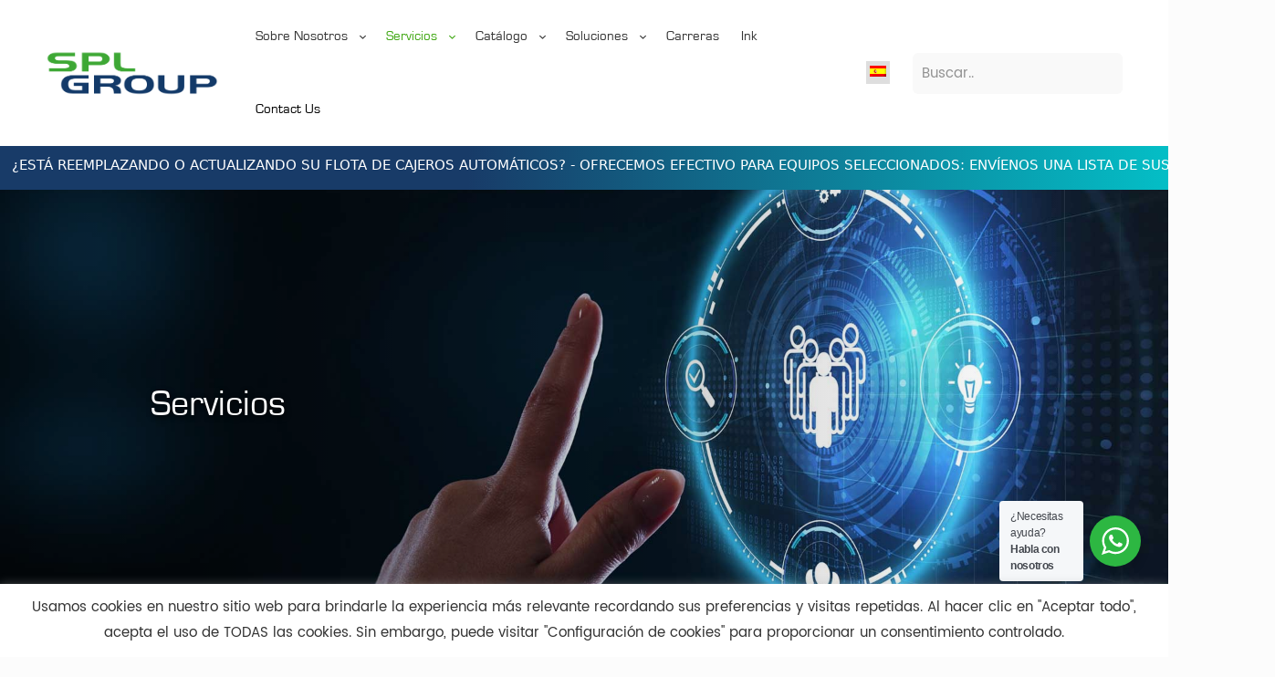

--- FILE ---
content_type: text/html; charset=utf-8
request_url: https://www.google.com/recaptcha/api2/anchor?ar=1&k=6Lfy2bsrAAAAAOZvHksCpJJ2S3g9vwRebUTF6k0r&co=aHR0cHM6Ly9zcGwtZ3JvdXAuY29tOjQ0Mw..&hl=en&v=9TiwnJFHeuIw_s0wSd3fiKfN&size=invisible&anchor-ms=20000&execute-ms=30000&cb=wn4azdiqyc0
body_size: 48308
content:
<!DOCTYPE HTML><html dir="ltr" lang="en"><head><meta http-equiv="Content-Type" content="text/html; charset=UTF-8">
<meta http-equiv="X-UA-Compatible" content="IE=edge">
<title>reCAPTCHA</title>
<style type="text/css">
/* cyrillic-ext */
@font-face {
  font-family: 'Roboto';
  font-style: normal;
  font-weight: 400;
  font-stretch: 100%;
  src: url(//fonts.gstatic.com/s/roboto/v48/KFO7CnqEu92Fr1ME7kSn66aGLdTylUAMa3GUBHMdazTgWw.woff2) format('woff2');
  unicode-range: U+0460-052F, U+1C80-1C8A, U+20B4, U+2DE0-2DFF, U+A640-A69F, U+FE2E-FE2F;
}
/* cyrillic */
@font-face {
  font-family: 'Roboto';
  font-style: normal;
  font-weight: 400;
  font-stretch: 100%;
  src: url(//fonts.gstatic.com/s/roboto/v48/KFO7CnqEu92Fr1ME7kSn66aGLdTylUAMa3iUBHMdazTgWw.woff2) format('woff2');
  unicode-range: U+0301, U+0400-045F, U+0490-0491, U+04B0-04B1, U+2116;
}
/* greek-ext */
@font-face {
  font-family: 'Roboto';
  font-style: normal;
  font-weight: 400;
  font-stretch: 100%;
  src: url(//fonts.gstatic.com/s/roboto/v48/KFO7CnqEu92Fr1ME7kSn66aGLdTylUAMa3CUBHMdazTgWw.woff2) format('woff2');
  unicode-range: U+1F00-1FFF;
}
/* greek */
@font-face {
  font-family: 'Roboto';
  font-style: normal;
  font-weight: 400;
  font-stretch: 100%;
  src: url(//fonts.gstatic.com/s/roboto/v48/KFO7CnqEu92Fr1ME7kSn66aGLdTylUAMa3-UBHMdazTgWw.woff2) format('woff2');
  unicode-range: U+0370-0377, U+037A-037F, U+0384-038A, U+038C, U+038E-03A1, U+03A3-03FF;
}
/* math */
@font-face {
  font-family: 'Roboto';
  font-style: normal;
  font-weight: 400;
  font-stretch: 100%;
  src: url(//fonts.gstatic.com/s/roboto/v48/KFO7CnqEu92Fr1ME7kSn66aGLdTylUAMawCUBHMdazTgWw.woff2) format('woff2');
  unicode-range: U+0302-0303, U+0305, U+0307-0308, U+0310, U+0312, U+0315, U+031A, U+0326-0327, U+032C, U+032F-0330, U+0332-0333, U+0338, U+033A, U+0346, U+034D, U+0391-03A1, U+03A3-03A9, U+03B1-03C9, U+03D1, U+03D5-03D6, U+03F0-03F1, U+03F4-03F5, U+2016-2017, U+2034-2038, U+203C, U+2040, U+2043, U+2047, U+2050, U+2057, U+205F, U+2070-2071, U+2074-208E, U+2090-209C, U+20D0-20DC, U+20E1, U+20E5-20EF, U+2100-2112, U+2114-2115, U+2117-2121, U+2123-214F, U+2190, U+2192, U+2194-21AE, U+21B0-21E5, U+21F1-21F2, U+21F4-2211, U+2213-2214, U+2216-22FF, U+2308-230B, U+2310, U+2319, U+231C-2321, U+2336-237A, U+237C, U+2395, U+239B-23B7, U+23D0, U+23DC-23E1, U+2474-2475, U+25AF, U+25B3, U+25B7, U+25BD, U+25C1, U+25CA, U+25CC, U+25FB, U+266D-266F, U+27C0-27FF, U+2900-2AFF, U+2B0E-2B11, U+2B30-2B4C, U+2BFE, U+3030, U+FF5B, U+FF5D, U+1D400-1D7FF, U+1EE00-1EEFF;
}
/* symbols */
@font-face {
  font-family: 'Roboto';
  font-style: normal;
  font-weight: 400;
  font-stretch: 100%;
  src: url(//fonts.gstatic.com/s/roboto/v48/KFO7CnqEu92Fr1ME7kSn66aGLdTylUAMaxKUBHMdazTgWw.woff2) format('woff2');
  unicode-range: U+0001-000C, U+000E-001F, U+007F-009F, U+20DD-20E0, U+20E2-20E4, U+2150-218F, U+2190, U+2192, U+2194-2199, U+21AF, U+21E6-21F0, U+21F3, U+2218-2219, U+2299, U+22C4-22C6, U+2300-243F, U+2440-244A, U+2460-24FF, U+25A0-27BF, U+2800-28FF, U+2921-2922, U+2981, U+29BF, U+29EB, U+2B00-2BFF, U+4DC0-4DFF, U+FFF9-FFFB, U+10140-1018E, U+10190-1019C, U+101A0, U+101D0-101FD, U+102E0-102FB, U+10E60-10E7E, U+1D2C0-1D2D3, U+1D2E0-1D37F, U+1F000-1F0FF, U+1F100-1F1AD, U+1F1E6-1F1FF, U+1F30D-1F30F, U+1F315, U+1F31C, U+1F31E, U+1F320-1F32C, U+1F336, U+1F378, U+1F37D, U+1F382, U+1F393-1F39F, U+1F3A7-1F3A8, U+1F3AC-1F3AF, U+1F3C2, U+1F3C4-1F3C6, U+1F3CA-1F3CE, U+1F3D4-1F3E0, U+1F3ED, U+1F3F1-1F3F3, U+1F3F5-1F3F7, U+1F408, U+1F415, U+1F41F, U+1F426, U+1F43F, U+1F441-1F442, U+1F444, U+1F446-1F449, U+1F44C-1F44E, U+1F453, U+1F46A, U+1F47D, U+1F4A3, U+1F4B0, U+1F4B3, U+1F4B9, U+1F4BB, U+1F4BF, U+1F4C8-1F4CB, U+1F4D6, U+1F4DA, U+1F4DF, U+1F4E3-1F4E6, U+1F4EA-1F4ED, U+1F4F7, U+1F4F9-1F4FB, U+1F4FD-1F4FE, U+1F503, U+1F507-1F50B, U+1F50D, U+1F512-1F513, U+1F53E-1F54A, U+1F54F-1F5FA, U+1F610, U+1F650-1F67F, U+1F687, U+1F68D, U+1F691, U+1F694, U+1F698, U+1F6AD, U+1F6B2, U+1F6B9-1F6BA, U+1F6BC, U+1F6C6-1F6CF, U+1F6D3-1F6D7, U+1F6E0-1F6EA, U+1F6F0-1F6F3, U+1F6F7-1F6FC, U+1F700-1F7FF, U+1F800-1F80B, U+1F810-1F847, U+1F850-1F859, U+1F860-1F887, U+1F890-1F8AD, U+1F8B0-1F8BB, U+1F8C0-1F8C1, U+1F900-1F90B, U+1F93B, U+1F946, U+1F984, U+1F996, U+1F9E9, U+1FA00-1FA6F, U+1FA70-1FA7C, U+1FA80-1FA89, U+1FA8F-1FAC6, U+1FACE-1FADC, U+1FADF-1FAE9, U+1FAF0-1FAF8, U+1FB00-1FBFF;
}
/* vietnamese */
@font-face {
  font-family: 'Roboto';
  font-style: normal;
  font-weight: 400;
  font-stretch: 100%;
  src: url(//fonts.gstatic.com/s/roboto/v48/KFO7CnqEu92Fr1ME7kSn66aGLdTylUAMa3OUBHMdazTgWw.woff2) format('woff2');
  unicode-range: U+0102-0103, U+0110-0111, U+0128-0129, U+0168-0169, U+01A0-01A1, U+01AF-01B0, U+0300-0301, U+0303-0304, U+0308-0309, U+0323, U+0329, U+1EA0-1EF9, U+20AB;
}
/* latin-ext */
@font-face {
  font-family: 'Roboto';
  font-style: normal;
  font-weight: 400;
  font-stretch: 100%;
  src: url(//fonts.gstatic.com/s/roboto/v48/KFO7CnqEu92Fr1ME7kSn66aGLdTylUAMa3KUBHMdazTgWw.woff2) format('woff2');
  unicode-range: U+0100-02BA, U+02BD-02C5, U+02C7-02CC, U+02CE-02D7, U+02DD-02FF, U+0304, U+0308, U+0329, U+1D00-1DBF, U+1E00-1E9F, U+1EF2-1EFF, U+2020, U+20A0-20AB, U+20AD-20C0, U+2113, U+2C60-2C7F, U+A720-A7FF;
}
/* latin */
@font-face {
  font-family: 'Roboto';
  font-style: normal;
  font-weight: 400;
  font-stretch: 100%;
  src: url(//fonts.gstatic.com/s/roboto/v48/KFO7CnqEu92Fr1ME7kSn66aGLdTylUAMa3yUBHMdazQ.woff2) format('woff2');
  unicode-range: U+0000-00FF, U+0131, U+0152-0153, U+02BB-02BC, U+02C6, U+02DA, U+02DC, U+0304, U+0308, U+0329, U+2000-206F, U+20AC, U+2122, U+2191, U+2193, U+2212, U+2215, U+FEFF, U+FFFD;
}
/* cyrillic-ext */
@font-face {
  font-family: 'Roboto';
  font-style: normal;
  font-weight: 500;
  font-stretch: 100%;
  src: url(//fonts.gstatic.com/s/roboto/v48/KFO7CnqEu92Fr1ME7kSn66aGLdTylUAMa3GUBHMdazTgWw.woff2) format('woff2');
  unicode-range: U+0460-052F, U+1C80-1C8A, U+20B4, U+2DE0-2DFF, U+A640-A69F, U+FE2E-FE2F;
}
/* cyrillic */
@font-face {
  font-family: 'Roboto';
  font-style: normal;
  font-weight: 500;
  font-stretch: 100%;
  src: url(//fonts.gstatic.com/s/roboto/v48/KFO7CnqEu92Fr1ME7kSn66aGLdTylUAMa3iUBHMdazTgWw.woff2) format('woff2');
  unicode-range: U+0301, U+0400-045F, U+0490-0491, U+04B0-04B1, U+2116;
}
/* greek-ext */
@font-face {
  font-family: 'Roboto';
  font-style: normal;
  font-weight: 500;
  font-stretch: 100%;
  src: url(//fonts.gstatic.com/s/roboto/v48/KFO7CnqEu92Fr1ME7kSn66aGLdTylUAMa3CUBHMdazTgWw.woff2) format('woff2');
  unicode-range: U+1F00-1FFF;
}
/* greek */
@font-face {
  font-family: 'Roboto';
  font-style: normal;
  font-weight: 500;
  font-stretch: 100%;
  src: url(//fonts.gstatic.com/s/roboto/v48/KFO7CnqEu92Fr1ME7kSn66aGLdTylUAMa3-UBHMdazTgWw.woff2) format('woff2');
  unicode-range: U+0370-0377, U+037A-037F, U+0384-038A, U+038C, U+038E-03A1, U+03A3-03FF;
}
/* math */
@font-face {
  font-family: 'Roboto';
  font-style: normal;
  font-weight: 500;
  font-stretch: 100%;
  src: url(//fonts.gstatic.com/s/roboto/v48/KFO7CnqEu92Fr1ME7kSn66aGLdTylUAMawCUBHMdazTgWw.woff2) format('woff2');
  unicode-range: U+0302-0303, U+0305, U+0307-0308, U+0310, U+0312, U+0315, U+031A, U+0326-0327, U+032C, U+032F-0330, U+0332-0333, U+0338, U+033A, U+0346, U+034D, U+0391-03A1, U+03A3-03A9, U+03B1-03C9, U+03D1, U+03D5-03D6, U+03F0-03F1, U+03F4-03F5, U+2016-2017, U+2034-2038, U+203C, U+2040, U+2043, U+2047, U+2050, U+2057, U+205F, U+2070-2071, U+2074-208E, U+2090-209C, U+20D0-20DC, U+20E1, U+20E5-20EF, U+2100-2112, U+2114-2115, U+2117-2121, U+2123-214F, U+2190, U+2192, U+2194-21AE, U+21B0-21E5, U+21F1-21F2, U+21F4-2211, U+2213-2214, U+2216-22FF, U+2308-230B, U+2310, U+2319, U+231C-2321, U+2336-237A, U+237C, U+2395, U+239B-23B7, U+23D0, U+23DC-23E1, U+2474-2475, U+25AF, U+25B3, U+25B7, U+25BD, U+25C1, U+25CA, U+25CC, U+25FB, U+266D-266F, U+27C0-27FF, U+2900-2AFF, U+2B0E-2B11, U+2B30-2B4C, U+2BFE, U+3030, U+FF5B, U+FF5D, U+1D400-1D7FF, U+1EE00-1EEFF;
}
/* symbols */
@font-face {
  font-family: 'Roboto';
  font-style: normal;
  font-weight: 500;
  font-stretch: 100%;
  src: url(//fonts.gstatic.com/s/roboto/v48/KFO7CnqEu92Fr1ME7kSn66aGLdTylUAMaxKUBHMdazTgWw.woff2) format('woff2');
  unicode-range: U+0001-000C, U+000E-001F, U+007F-009F, U+20DD-20E0, U+20E2-20E4, U+2150-218F, U+2190, U+2192, U+2194-2199, U+21AF, U+21E6-21F0, U+21F3, U+2218-2219, U+2299, U+22C4-22C6, U+2300-243F, U+2440-244A, U+2460-24FF, U+25A0-27BF, U+2800-28FF, U+2921-2922, U+2981, U+29BF, U+29EB, U+2B00-2BFF, U+4DC0-4DFF, U+FFF9-FFFB, U+10140-1018E, U+10190-1019C, U+101A0, U+101D0-101FD, U+102E0-102FB, U+10E60-10E7E, U+1D2C0-1D2D3, U+1D2E0-1D37F, U+1F000-1F0FF, U+1F100-1F1AD, U+1F1E6-1F1FF, U+1F30D-1F30F, U+1F315, U+1F31C, U+1F31E, U+1F320-1F32C, U+1F336, U+1F378, U+1F37D, U+1F382, U+1F393-1F39F, U+1F3A7-1F3A8, U+1F3AC-1F3AF, U+1F3C2, U+1F3C4-1F3C6, U+1F3CA-1F3CE, U+1F3D4-1F3E0, U+1F3ED, U+1F3F1-1F3F3, U+1F3F5-1F3F7, U+1F408, U+1F415, U+1F41F, U+1F426, U+1F43F, U+1F441-1F442, U+1F444, U+1F446-1F449, U+1F44C-1F44E, U+1F453, U+1F46A, U+1F47D, U+1F4A3, U+1F4B0, U+1F4B3, U+1F4B9, U+1F4BB, U+1F4BF, U+1F4C8-1F4CB, U+1F4D6, U+1F4DA, U+1F4DF, U+1F4E3-1F4E6, U+1F4EA-1F4ED, U+1F4F7, U+1F4F9-1F4FB, U+1F4FD-1F4FE, U+1F503, U+1F507-1F50B, U+1F50D, U+1F512-1F513, U+1F53E-1F54A, U+1F54F-1F5FA, U+1F610, U+1F650-1F67F, U+1F687, U+1F68D, U+1F691, U+1F694, U+1F698, U+1F6AD, U+1F6B2, U+1F6B9-1F6BA, U+1F6BC, U+1F6C6-1F6CF, U+1F6D3-1F6D7, U+1F6E0-1F6EA, U+1F6F0-1F6F3, U+1F6F7-1F6FC, U+1F700-1F7FF, U+1F800-1F80B, U+1F810-1F847, U+1F850-1F859, U+1F860-1F887, U+1F890-1F8AD, U+1F8B0-1F8BB, U+1F8C0-1F8C1, U+1F900-1F90B, U+1F93B, U+1F946, U+1F984, U+1F996, U+1F9E9, U+1FA00-1FA6F, U+1FA70-1FA7C, U+1FA80-1FA89, U+1FA8F-1FAC6, U+1FACE-1FADC, U+1FADF-1FAE9, U+1FAF0-1FAF8, U+1FB00-1FBFF;
}
/* vietnamese */
@font-face {
  font-family: 'Roboto';
  font-style: normal;
  font-weight: 500;
  font-stretch: 100%;
  src: url(//fonts.gstatic.com/s/roboto/v48/KFO7CnqEu92Fr1ME7kSn66aGLdTylUAMa3OUBHMdazTgWw.woff2) format('woff2');
  unicode-range: U+0102-0103, U+0110-0111, U+0128-0129, U+0168-0169, U+01A0-01A1, U+01AF-01B0, U+0300-0301, U+0303-0304, U+0308-0309, U+0323, U+0329, U+1EA0-1EF9, U+20AB;
}
/* latin-ext */
@font-face {
  font-family: 'Roboto';
  font-style: normal;
  font-weight: 500;
  font-stretch: 100%;
  src: url(//fonts.gstatic.com/s/roboto/v48/KFO7CnqEu92Fr1ME7kSn66aGLdTylUAMa3KUBHMdazTgWw.woff2) format('woff2');
  unicode-range: U+0100-02BA, U+02BD-02C5, U+02C7-02CC, U+02CE-02D7, U+02DD-02FF, U+0304, U+0308, U+0329, U+1D00-1DBF, U+1E00-1E9F, U+1EF2-1EFF, U+2020, U+20A0-20AB, U+20AD-20C0, U+2113, U+2C60-2C7F, U+A720-A7FF;
}
/* latin */
@font-face {
  font-family: 'Roboto';
  font-style: normal;
  font-weight: 500;
  font-stretch: 100%;
  src: url(//fonts.gstatic.com/s/roboto/v48/KFO7CnqEu92Fr1ME7kSn66aGLdTylUAMa3yUBHMdazQ.woff2) format('woff2');
  unicode-range: U+0000-00FF, U+0131, U+0152-0153, U+02BB-02BC, U+02C6, U+02DA, U+02DC, U+0304, U+0308, U+0329, U+2000-206F, U+20AC, U+2122, U+2191, U+2193, U+2212, U+2215, U+FEFF, U+FFFD;
}
/* cyrillic-ext */
@font-face {
  font-family: 'Roboto';
  font-style: normal;
  font-weight: 900;
  font-stretch: 100%;
  src: url(//fonts.gstatic.com/s/roboto/v48/KFO7CnqEu92Fr1ME7kSn66aGLdTylUAMa3GUBHMdazTgWw.woff2) format('woff2');
  unicode-range: U+0460-052F, U+1C80-1C8A, U+20B4, U+2DE0-2DFF, U+A640-A69F, U+FE2E-FE2F;
}
/* cyrillic */
@font-face {
  font-family: 'Roboto';
  font-style: normal;
  font-weight: 900;
  font-stretch: 100%;
  src: url(//fonts.gstatic.com/s/roboto/v48/KFO7CnqEu92Fr1ME7kSn66aGLdTylUAMa3iUBHMdazTgWw.woff2) format('woff2');
  unicode-range: U+0301, U+0400-045F, U+0490-0491, U+04B0-04B1, U+2116;
}
/* greek-ext */
@font-face {
  font-family: 'Roboto';
  font-style: normal;
  font-weight: 900;
  font-stretch: 100%;
  src: url(//fonts.gstatic.com/s/roboto/v48/KFO7CnqEu92Fr1ME7kSn66aGLdTylUAMa3CUBHMdazTgWw.woff2) format('woff2');
  unicode-range: U+1F00-1FFF;
}
/* greek */
@font-face {
  font-family: 'Roboto';
  font-style: normal;
  font-weight: 900;
  font-stretch: 100%;
  src: url(//fonts.gstatic.com/s/roboto/v48/KFO7CnqEu92Fr1ME7kSn66aGLdTylUAMa3-UBHMdazTgWw.woff2) format('woff2');
  unicode-range: U+0370-0377, U+037A-037F, U+0384-038A, U+038C, U+038E-03A1, U+03A3-03FF;
}
/* math */
@font-face {
  font-family: 'Roboto';
  font-style: normal;
  font-weight: 900;
  font-stretch: 100%;
  src: url(//fonts.gstatic.com/s/roboto/v48/KFO7CnqEu92Fr1ME7kSn66aGLdTylUAMawCUBHMdazTgWw.woff2) format('woff2');
  unicode-range: U+0302-0303, U+0305, U+0307-0308, U+0310, U+0312, U+0315, U+031A, U+0326-0327, U+032C, U+032F-0330, U+0332-0333, U+0338, U+033A, U+0346, U+034D, U+0391-03A1, U+03A3-03A9, U+03B1-03C9, U+03D1, U+03D5-03D6, U+03F0-03F1, U+03F4-03F5, U+2016-2017, U+2034-2038, U+203C, U+2040, U+2043, U+2047, U+2050, U+2057, U+205F, U+2070-2071, U+2074-208E, U+2090-209C, U+20D0-20DC, U+20E1, U+20E5-20EF, U+2100-2112, U+2114-2115, U+2117-2121, U+2123-214F, U+2190, U+2192, U+2194-21AE, U+21B0-21E5, U+21F1-21F2, U+21F4-2211, U+2213-2214, U+2216-22FF, U+2308-230B, U+2310, U+2319, U+231C-2321, U+2336-237A, U+237C, U+2395, U+239B-23B7, U+23D0, U+23DC-23E1, U+2474-2475, U+25AF, U+25B3, U+25B7, U+25BD, U+25C1, U+25CA, U+25CC, U+25FB, U+266D-266F, U+27C0-27FF, U+2900-2AFF, U+2B0E-2B11, U+2B30-2B4C, U+2BFE, U+3030, U+FF5B, U+FF5D, U+1D400-1D7FF, U+1EE00-1EEFF;
}
/* symbols */
@font-face {
  font-family: 'Roboto';
  font-style: normal;
  font-weight: 900;
  font-stretch: 100%;
  src: url(//fonts.gstatic.com/s/roboto/v48/KFO7CnqEu92Fr1ME7kSn66aGLdTylUAMaxKUBHMdazTgWw.woff2) format('woff2');
  unicode-range: U+0001-000C, U+000E-001F, U+007F-009F, U+20DD-20E0, U+20E2-20E4, U+2150-218F, U+2190, U+2192, U+2194-2199, U+21AF, U+21E6-21F0, U+21F3, U+2218-2219, U+2299, U+22C4-22C6, U+2300-243F, U+2440-244A, U+2460-24FF, U+25A0-27BF, U+2800-28FF, U+2921-2922, U+2981, U+29BF, U+29EB, U+2B00-2BFF, U+4DC0-4DFF, U+FFF9-FFFB, U+10140-1018E, U+10190-1019C, U+101A0, U+101D0-101FD, U+102E0-102FB, U+10E60-10E7E, U+1D2C0-1D2D3, U+1D2E0-1D37F, U+1F000-1F0FF, U+1F100-1F1AD, U+1F1E6-1F1FF, U+1F30D-1F30F, U+1F315, U+1F31C, U+1F31E, U+1F320-1F32C, U+1F336, U+1F378, U+1F37D, U+1F382, U+1F393-1F39F, U+1F3A7-1F3A8, U+1F3AC-1F3AF, U+1F3C2, U+1F3C4-1F3C6, U+1F3CA-1F3CE, U+1F3D4-1F3E0, U+1F3ED, U+1F3F1-1F3F3, U+1F3F5-1F3F7, U+1F408, U+1F415, U+1F41F, U+1F426, U+1F43F, U+1F441-1F442, U+1F444, U+1F446-1F449, U+1F44C-1F44E, U+1F453, U+1F46A, U+1F47D, U+1F4A3, U+1F4B0, U+1F4B3, U+1F4B9, U+1F4BB, U+1F4BF, U+1F4C8-1F4CB, U+1F4D6, U+1F4DA, U+1F4DF, U+1F4E3-1F4E6, U+1F4EA-1F4ED, U+1F4F7, U+1F4F9-1F4FB, U+1F4FD-1F4FE, U+1F503, U+1F507-1F50B, U+1F50D, U+1F512-1F513, U+1F53E-1F54A, U+1F54F-1F5FA, U+1F610, U+1F650-1F67F, U+1F687, U+1F68D, U+1F691, U+1F694, U+1F698, U+1F6AD, U+1F6B2, U+1F6B9-1F6BA, U+1F6BC, U+1F6C6-1F6CF, U+1F6D3-1F6D7, U+1F6E0-1F6EA, U+1F6F0-1F6F3, U+1F6F7-1F6FC, U+1F700-1F7FF, U+1F800-1F80B, U+1F810-1F847, U+1F850-1F859, U+1F860-1F887, U+1F890-1F8AD, U+1F8B0-1F8BB, U+1F8C0-1F8C1, U+1F900-1F90B, U+1F93B, U+1F946, U+1F984, U+1F996, U+1F9E9, U+1FA00-1FA6F, U+1FA70-1FA7C, U+1FA80-1FA89, U+1FA8F-1FAC6, U+1FACE-1FADC, U+1FADF-1FAE9, U+1FAF0-1FAF8, U+1FB00-1FBFF;
}
/* vietnamese */
@font-face {
  font-family: 'Roboto';
  font-style: normal;
  font-weight: 900;
  font-stretch: 100%;
  src: url(//fonts.gstatic.com/s/roboto/v48/KFO7CnqEu92Fr1ME7kSn66aGLdTylUAMa3OUBHMdazTgWw.woff2) format('woff2');
  unicode-range: U+0102-0103, U+0110-0111, U+0128-0129, U+0168-0169, U+01A0-01A1, U+01AF-01B0, U+0300-0301, U+0303-0304, U+0308-0309, U+0323, U+0329, U+1EA0-1EF9, U+20AB;
}
/* latin-ext */
@font-face {
  font-family: 'Roboto';
  font-style: normal;
  font-weight: 900;
  font-stretch: 100%;
  src: url(//fonts.gstatic.com/s/roboto/v48/KFO7CnqEu92Fr1ME7kSn66aGLdTylUAMa3KUBHMdazTgWw.woff2) format('woff2');
  unicode-range: U+0100-02BA, U+02BD-02C5, U+02C7-02CC, U+02CE-02D7, U+02DD-02FF, U+0304, U+0308, U+0329, U+1D00-1DBF, U+1E00-1E9F, U+1EF2-1EFF, U+2020, U+20A0-20AB, U+20AD-20C0, U+2113, U+2C60-2C7F, U+A720-A7FF;
}
/* latin */
@font-face {
  font-family: 'Roboto';
  font-style: normal;
  font-weight: 900;
  font-stretch: 100%;
  src: url(//fonts.gstatic.com/s/roboto/v48/KFO7CnqEu92Fr1ME7kSn66aGLdTylUAMa3yUBHMdazQ.woff2) format('woff2');
  unicode-range: U+0000-00FF, U+0131, U+0152-0153, U+02BB-02BC, U+02C6, U+02DA, U+02DC, U+0304, U+0308, U+0329, U+2000-206F, U+20AC, U+2122, U+2191, U+2193, U+2212, U+2215, U+FEFF, U+FFFD;
}

</style>
<link rel="stylesheet" type="text/css" href="https://www.gstatic.com/recaptcha/releases/9TiwnJFHeuIw_s0wSd3fiKfN/styles__ltr.css">
<script nonce="nQflCDLj6saqYMq0_nO-ug" type="text/javascript">window['__recaptcha_api'] = 'https://www.google.com/recaptcha/api2/';</script>
<script type="text/javascript" src="https://www.gstatic.com/recaptcha/releases/9TiwnJFHeuIw_s0wSd3fiKfN/recaptcha__en.js" nonce="nQflCDLj6saqYMq0_nO-ug">
      
    </script></head>
<body><div id="rc-anchor-alert" class="rc-anchor-alert"></div>
<input type="hidden" id="recaptcha-token" value="[base64]">
<script type="text/javascript" nonce="nQflCDLj6saqYMq0_nO-ug">
      recaptcha.anchor.Main.init("[\x22ainput\x22,[\x22bgdata\x22,\x22\x22,\[base64]/[base64]/[base64]/[base64]/cjw8ejpyPj4+eil9Y2F0Y2gobCl7dGhyb3cgbDt9fSxIPWZ1bmN0aW9uKHcsdCx6KXtpZih3PT0xOTR8fHc9PTIwOCl0LnZbd10/dC52W3ddLmNvbmNhdCh6KTp0LnZbd109b2Yoeix0KTtlbHNle2lmKHQuYkImJnchPTMxNylyZXR1cm47dz09NjZ8fHc9PTEyMnx8dz09NDcwfHx3PT00NHx8dz09NDE2fHx3PT0zOTd8fHc9PTQyMXx8dz09Njh8fHc9PTcwfHx3PT0xODQ/[base64]/[base64]/[base64]/bmV3IGRbVl0oSlswXSk6cD09Mj9uZXcgZFtWXShKWzBdLEpbMV0pOnA9PTM/bmV3IGRbVl0oSlswXSxKWzFdLEpbMl0pOnA9PTQ/[base64]/[base64]/[base64]/[base64]\x22,\[base64]\\u003d\\u003d\x22,\[base64]/a8OOYMKSFADDm8OAwoLCvVhbI8KvSFIlwq3DmsK/[base64]/CpMKmwo5Nw5rCjcOjYcOZfMKqw5TCgiR9K1fDkTYKwq47w5zDjsOmVDRhwrzCunNxw6jCjcOwD8OlQsK/RAp4w6DDkzrCqXPConFDc8Kqw6BxUzEbwqN4fibChjcKesK3wrzCrxFQw43CgDfCtsO9wqjDiD3DrcK3MMKrw5/[base64]/Cjj/Cjh7DvcKBwrUNGGDCvcO/[base64]/DncOAwpZgYkhpP1XCkMOTLsK3T8KbecOswoMVwpDDrcOtDMKIw5pWC8O/[base64]/wqJrw6A3woFqdVp+LcK/UMK3wp1Hw7lNw7DDmMOgGMKbwrUdDx41FcKZwr9LVRUGeUMgwqzCnMKOCsK2YMKdGAPCiSDCoMOlLcKVEW0iw7bDu8KvecKjwrgZNcOAO3LDrcKdwoHCl1vDpjBHw4DDlMO1w60aPGBGN8KBADrCnAfCgmoewozDlMOIw6/DoiDDk3VCOjVLQsKDwpMpHMOnw40OwpJPFcKgwo7CjMOfw7Mtw6jCgywSKi/Cr8K7w7IbdMO5wqbDncKNw7XDhSIxwoluRys+HX8Nw5xRwq9Cw7xjFcKlOcOnw6TDjmZJC8OYw63DrcOVAFlvw6fCsXjDvGvDmDvCgcK9UCRhF8O8ZMOjw6JBw5TCulrCocOOw4/CuMOQw7kPe0dkf8OlSQvCq8OJFzcPw7UTwofDu8O5w5TCncOhwrPCkhtZw5PCkMKTwpx4wr/DqjtawpbDjsKQw6NWwr47CcK6PcOGw4PDmWhCbxZbwqvDmsKWwrnCvH/Dq3/[base64]/[base64]/Cmwc5w7dxwoF7w7zCjiTDnER8TlBhN8Kkw75Uf8ONw5rDqk/Dl8OHw7xXasOGV1PCt8O1MxYuEzEWwpQnwoNHQh/[base64]/FMOowovCrDnCsDJQOcOjFQJgPMOFw5paw7sZwpfCnsOoKHZPw6nCgwvDtcK9cWdKw7rCsWPCh8O2wpTDjnTCijY9LE/DpAwUMMK0wofCpwLDssOoPDrCrFljGlVCdMKHTmnCosO/w41jw5kQwrtKX8Kpw6bDscOMwpLCqWDCmktiEsKUJMOlK1PCs8OSayghUcOjfkwMLTjDr8KOwoHDp1bCjcKAw44HwoM6wrolw5UIVmfDmcO9N8KjTMOKJsKfHcKvwpsWwpFXSwReV3Yow6rDgWvCl2EZwoHCocO1KAkeOQTDl8OOAktcDcK/IhXDssKNFSYxwqJ1wpHCn8ObCGnCgCnDqcK+wrbCh8OnGwbCj1jDkXvDhcOgCnvDvCMrGBHCqAoaw7DDnMOLA07CuSw+woDClsK4w5vDl8KiaUdJdSsnWsKkwp9/ZMORIV0iwqB+w7/DljrCgcOTwqoCXVsawqImw6gYw5zDkRPDqMKkw70/wrc3w7HDlnR7DGTDg3nClGt/CgQfVMO1wqtpSMOPwo7CncKuJcOFwqbCicOtHTx9JwPDi8OYw4QVajjDvloxIXwVGMOWPx/CjcK0w6wRQToZYgzDpcKoFcKGHcKvwpXDncO4JXzDmmnDlAgvw6zClsOwVk/ChAIETE/DmygPw6kJH8O+DDbDsQDDpMKbWnwUPlrCllozw5MeYWsvwpZTwqA2dRXDrMO6wrXCtX0pacKFG8K7V8Krf0MJCcKBG8KiwpQew4jCixdqKkzDlzYcdcKrZUsifSA4QnMjLgrDpH/DiXPDjQsGwrkqw6V1QcO3P1UrD8KHw4XCjMO1w7/CqmEyw5ZCRsKXV8OZVV/ConFcw65+Am3CsiTCncOrw6LCqn9bbTrDuRhNL8OTwp1UISQ7Zzh4FVNrEyrCjErCrsO1AG7DpSTDujDCtivDkwjDmRrCpS/DnMOgE8KUGUnCqcOPTVQ9QBpbJTbCm38SZA1JS8KZw5fDpMOJUMOOYMOWP8KJZWkkf3NjwpDCmMOsY3Nlw5PDpXbCrsO9w67Di0PCvR4Uw5FEwqwqKMKzwpDDlngvwq/DqGfCnMKGJ8Otw7USGcKXUDRBE8K5wqBIwq7DgTfDssOMw4fDk8K3wpUfw6HCsF3DqcKmGcOxw4vCgcO8woHCr2HCgHJ8f2HCmSgkw4IPw6DDoRHCgcK6w7LDhAQdKcKjw5/DksOuLsKkwrw9w6vDg8KQw4PDksOhwoHDiMOsDAAdfzQsw4tPDcK5NsKufBtvUT5RwoPDtsOQwrx2w6HDnRk2wrEJwo7ClSvCri9swpzDhA7Dn8K5VCp/ehnCvMKrU8O6wqseK8KPwobChB/ChMKHAcO7Hh/DkC8kwpbDvg/[base64]/CisO1wqccwqoaw6IZOMKzJcKnw7vDicOUw7EfcVHDoMOGwoLCvmHCisOcw6jChcOHwp98dsONTsKPW8O6UsKlwqYYRsOpXidww5vDvBcfw5tuw4vDlRDDrsOIU8OYPhPDrMKNw7TDsQdUwpg/LRIDw70DZMKSF8Osw7gxBS5wwplGEwzChWZgScOzCAosWsOvw4vChChgTsKPCcKPYcO0CB7CtF7Dv8Oqw5/[base64]/ClsKECiBlCz/[base64]/DvcO+JcK9B8ORw5/Dg8OlWUjDksKjwrzDjkQGwoJqwqXCk8KCMsKiIMOLKUxCwoNqc8OJDG4FwpTDjwTDuHpcwrJsHALDkMK/FUFmDj/DlcOGwpUDCcKOw6nCqsO+w67Dqi0ldm3ClMKiwpbDuXwJworDrMOLwrUowqjCrcKGwpDClcKec2guwrLCkHDDuHAAw7jDm8Kjw5lsHMKFw7UPf8KQwqpfAMOewo/DtsKnMsKlQMKMw4LCjVzDucKTw58BXMO6PMKfY8Oqw5zCg8OPTsOHMA7DuDp/w7VPw6zCu8OzO8OIQ8O4PMOiTGgeZFDCkjLCpMOGWm9QwrQKwp3DvRAgCwzDrT5MRcKYNMOzw4rCucO/wpPCsFfCh1rDhAouw7HCqC7CjsKowoLDmCfDusK6wpdTw5ROw7ocw4gbLTnCmAPDv2UXw4XCgzpAOMKfwqIUwrE6KsKBw5PDj8OQIMK3w6/DoRzClT/[base64]/Dlmxvw7UQLBY3Mi5/wpUNZV0iARhWOnPCu21bw7/Ds3PCrMKlw67Du09+I0sgwp3DhmTDucOEw6hCwqBiw7jDn8KowpYZVEbCv8KVwpcvwpZtw7nDrsKiw7nCmU1Bf2NVw650SFI/fHDDvsKSwrErbjJ1VXENwpvDiUDDt2rDtCDChhrCsMOrXCpWw5PDnjgHw7fCq8OoURDDgcO5K8KowqpyVMK0w4ZgHiXDhX3DvX3DgER2wr9Vw6YiecKBwr8Qw5RxDQIcw4HCpijChnV1w70jVC/CncK3Ti4fwpsAfsO4YsOAwovDkMK5WVN8woA6wqIgAcOIw4w1ecK0w4tXYsKEwpJFOMOHwqYjI8KKIsOBGMKFI8OIfcO0HnLCn8KUw5gWwo/DmB7DkWvDgsKswpIkRlc3NVbCncOLw57DoALCkMOlQ8KeG3QNRMKYwoZ2NcORwqgrQMOfwrBHWMO/NcOrw4YWK8OJBsO2w6DCsVdrwoYkADrDoW/[base64]/DsQjCl8OLFinCqsOyw63DlEXCoMOMw4PCrQlyw5PCjcOOEhx8wpAZw4knAT3Dkl95P8O+w7xAwrnDvlFBwpRZdcOtZcKowrTCrcKcwrDCtVcMwrZNwofCqsOrw5jDkWrDm8OBLMK1w7/[base64]/DtMOVTAhjI8K8wpzCmsKqw4bDpsOkwo3DpsODw5nCg1RhTcKHwpEpWX4Lw67DqCjDusOFw7nDkMO6bsOgwpTCtsKhwqPCtANowqEzdcOdwo9dwqJPw7bDicOmCG3Cs07DmQRdwpwvO8OKwpvDrMKSVsOJw6rCksKyw55MHivDqcKhw5HClMKOel/DkABqwq7DkXB+w5nCiSvDpWRae0JQVcOIen9uQwjDgWDCtMK8wozCrMOZT2nCrFDDujl4SG7CpsOIw7Ifw79AwrB7wox6cQTCrFjDk8Kad8KIIsK/QQg4w53Cgk0Ow6vChl/CjMOiScOuQj3CrsOUw63Di8Kcw61SwpLCqsO1w6LChUw5w6tvFXPCkMKOw6zClcODKC8/ZDgcwoZ6e8KJwrwfOcOPwprDh8OEwpDDvsKbw4Vxw7jDicOEw4dkw6h8worCrlNQX8K+PlZIwqHCvcKUwooCwplDw5TDkmMIfcK+S8OXaB59BnkreS4/Q1bDswHDoFfDvcKOw6Ryw4LDksOeA04/aXh/wodCecO7wqLDqcO0wph4fcKLw5M1e8OLwqRadcO9Y3XChMKtaAjCusOpEWwkD8Ocw5dqdltyLnvDj8OpQEAqGhzChFMcw5nCrC1/w6nCmgDDrzdbwoHCrsOeeV/Cs8O5csKaw4JZS8OAwpVTw6ZPwoPChsOzwpYOSxDCjcO+PCw7w5fCsRQ2JcOmOD7Dq2UVWUrDvMKja1HCp8OHw4ZKwq/CusKnHMOiehDDncOOJFdWOVovUMOEI2Qkw5NkNcOdw7/[base64]/EUN9UcOqS8K+UwwKVGbDnsKeXcKkw5cWOsKfwr5WwphRwrplTsKjwp/[base64]/DkEFCw5Nzw7rDqm1bwrjDu0jDiMKnwr3Du8Oawp/Cm8KpJsOSZ8KHUMObw6VXwpAzw7d0wqvDisKAw4EYJsKwW27DoBfCuDjCqcOAwp3CoyrCtsKBSB1IVh/CuQnDoMO6L8KSYVPDpsKbXl12VMO2TnDCksKbCMOfw6V9aUcnw5vDtMOyw6DDkhVtwp/[base64]/CgThABMOhw67CkCtOwrTCh8OTCwpBw6ZCwpXCl8KXwr8XDMKWwq8jwozDr8O1MMK2BcOTw40JHDbCjsOsw7dIJQrChUnCrjg3wp/CshUpwqHCrMKwBcKfHmBCw5vDh8OwA1HDv8O9OUvDvBbDizbDiX51WMOfRsK6YsOUwpRAwqwbw6HDmsKrwq3CoS/CrMOuwrxLw6bDh1/Dn2NOMjAPGj/CusOZwowZJMOCwoVWw7EawoMaasKPw6/[base64]/w7RGw75dIRp1QmxFwpnCvHQTYsOEwrHChMK3eibDosKaV0x2wrFoM8KGwrjDvsKjw6lXBD4Iw5V0JsOqKwzCn8K9woESwo3Cj8KwHcOnFMOtX8O6OMKZw4TDpsO1wpzDig7CisOpT8KUwqMgGCzDuwzCucKkw4/CjsKEw5zCgGnCmsO1w70ETMKhUcKeXWIiw55hw58XREQsTMO7QDzCvR3Ci8OoDCbCuTDDm0gvP8OVwoPCrsO3w499w6I+w7JeTsOxdMK+dcO9woQAfcOAwoMVAFrCqMKhNcOIwrPCncKdb8K8Zg/[base64]/DrcObw5VXwo8FwofDsQt+PsOZODhWw4PDsXTDosOMw6NTw6TCh8OtIkduZMOBwqbDq8K0P8O5w7Bmw4d2w5J6NMKsw43DmcOVw6LCsMOFwosLAsOAH2bCvCpKwrMawr5PI8KuHDphIjzCocKkZANSLmp/wrQhw5jCpj/CvmNQwqkyGcKKW8KuwrNJSMKYPjsawpnCtsKIc8Olwo3Dj09/H8Knw4LChcOIXgTDpMOaf8Ocw4DDsMKaP8OGesO6wp7Dt1Uiw4wCwpHDrX4DfsK9SiZGw5nCmAjDvsOuVcOUEsOhw7DCkcO7ZMKvwoPDrMOswowJXkcWwo/CvsOlw7MaJMO6KsK/wr1gJ8Kswr9lwrnCocOEUsKOw7LDvsKMUVzDmA/Dk8K2w4rCi8K0dXl2GcOWeMOBw7Usw44lVmE6MmlCwpDCuAjCmcKvZyfDsXnColMaSHPDlBQ7NMOBQMO1Pz7ChGvDucO7w7kgwotQDEXCssKtw5MOA3rCrjHDtXNbNcO/w53DvkVqw5HCvMOjF3YMw4PCiMObSn7CrHUSw5JeasKKfcK/w5XDhVnDnsOxwpTCpcKew6FpdMO4wrjCjjsOw5fDtcO1dATCnTYRQzvDlkDCqsOxw6lwciDDqljCq8ObwqQVwqjDqlDDtTIdwrnCrBrCscOvMQd7H2XChj/DlsO5wrrCpsKFQmnDr1HDj8OjbcOOwpzChzhiw4wTNMKqPw1UW8K8w5AGwo3DrWQYSsKIGzJ0w6HDr8OmwqfCqcK1wr/CjcKew7IkMMKKwopVwpLCtMKMBGsVw5vCgMKzw7XCoMO4a8KYw7RWBlZnw5o7woBSBk5Vw6QCL8KBwqRIJFnDuh9QYFTCpcOaw6PDrsOtw75BHQXCllTCt2zDlsO8cjfCkgLDpMO4w51ew7TDosKoacOEwok/GlImwofDusKvQTVeC8OhecO1BUzCnMObwp1UHcO/HisXw7XCusO5ecOcw5nDhHXCoV11Ty4hW33DlcKPwo/ChGwbJsOLBsOPwqrDisOoLMOqw5gjOsOTwpkdwoAPwpHCosK+BMKTwrzDrcKWDMOuw7/[base64]/CojltVBbDm8OoQR7CpHbCjAcLwr9SSyLCkn8Dw6HDmQUEwpHCmMOlw7rCikrDkMKXw6x1wprDksObw70zw5VVwoPDmxLCu8OIDFEJfsKVC0k9O8ONwoPCvMOqw5LCisKww6jCnsKHc0/DusOZwqfCpcOve2cbw4dfaTkAHsOnC8KdXsKJwoILw55tLTg2w63DvwtJwqAlw4fCmjA9w4jChMKvwqnDuztDRntZVyHCksOKFwcewqRMeMOhw71qVsOiFMKcw5/DmiDDiMOBw7/CiAF2wpzCuAjCk8K+RMKjw5vCkBNow4R+FMOrw4tTM2rCqVIYMMOjwr3DjcO/w5DCgDlyw70dJhbDpgnCvzTDosOTJidpw7vClsOYw5nDoMK9wrvCtsOqRTzCosKUwpvDllUKwrHCrWHCjMO0JMKgw6HCh8O1ImzDqV/ClsOhU8OpwqXDu2JSw7HDoMKkwrxMXMKQF1/DqcOnVXIow4vDiykbG8KOwpFwWMKYw4AIwok7w4AwwooHTcO8wrjCjsKuw6nDhcKtFx7DpUTDjRLClCtuw7PCmwc+T8Kyw7dcMsKMMSkIAh5wV8OewqbDu8Ojw6PCmMKvScO4H0JiN8K4figLwrvCnMKPw4vClMKmw6Icw7ZqAMOkwpDCiy/[base64]/DhEDCk8Kuwq5gcGzCg8KRQTI+LTLDr8Oow5thw6HDiMODw47DrsO5wrvCqnDCuW0FXHJxwqHDuMOnMS3DqcOSwqdbwq/DvMKcwobCtsOGw5XCk8K0wrLCg8KrS8OJacKDw4/[base64]/DvVwIwpPDpBHCgG3CnMOgwoZHw6s/Y8KzVMOEbsKiw5YjbBDDksKMw61xR8KvfwLDqcKuwrjDiMO7dQPCtiAgNMKlw73Cu2zCoW3CnCjCrcKYM8ORw5VnPsOVeBFGHMOiw53DjMKrwq5DbmbDscOMw7DCi2HDl0LDlVo5Z8OIS8Ofw5DClcOJwp/DlirDtsKadcO6DljDs8KVwotNcW3DnxnDmMKcYBNuw49qw71xw6t3w7HDv8OSUMOrw6HDmsOSWx4Zwos7w5sTc8KJWjVTw40KwrXCocKTTjwJcsOowonCrsKawqbCmDF+NsOyBcKZVB8Ufl7CrHoyw7LDrcOXwpnCjMKPw4zDnsK/wrA1wpHDpBsswqc6HBlUX8KRw6DDshnCrCjChC5nw5HCrMOQK2fDvTxlcQrCsGHCmBMiwo9kwp3DmsK1w7XCrlXDpMKKwq/Ch8O8w4dkD8OQO8O5Hjt4FlYkS8Omw6luw4Ihwp8mw4xsw6RJw5x2w6jDjMO9XB9IwrMxaBrDlsOEO8KEw7DDrMKkN8OHSCHCmSXDkcKJbTXCtsKCwpXCj8OtScO/fMOZFsK4cQTCrcOGSwgFw7x4bsOMw64Rw5nDqcKPPktowqYkHcO4QsKEOnzDoUnDvcKxCcOzfMORVsKqYn5Gw6oHwokDw4pZdsKUw5HDqnDDnMOqwoDCiMK4w5HDj8KJw4bChcOnwrXDpANuFFsRcMK+wrw/SVbCgRDDjizCpcKfMcK6w4EofsKjJsKNTMOUQDtyN8O0B0gyEyLCmmHDmCJ0fcK+w7HCq8OSw6wmTGvDlmNnwozDniLDhFVXwqfDhsKCTxHDq3bChMOYAGzDln/[base64]/Cs8OVQ1lcw7Jaw57CombDh1LDqkzDrkMvw5tPQcKdRnjDjRobJkoJRcK6wrHCmxI2w47DoMO5wo/DhVhYZ2o0w6TCsknDnF4CCwVEYsK0woYGf8Ocw6fDng0HOMOWwpbCgMKia8OyFMO6woFiR8OMBTAWFsOtwr/CrcKNwrYhw7EnQ3zClRfDvsOew4rCtsKiNhdUIkERFxbDoRbCiGzCjjBsw5fCrU3Cn3PDgsKDw54dwpAxAngHEMOdw6jDrzc+wpbCvgwdwrfCoW8aw4Esw6VCwqobwpbCn8KcfMK7wqoHQnB/wpDCn1rCmMOsRTAbw5bCmAgeQMKHYB9jOBAWbcOcwqzDusOVIcK4w4TCnhTDrzrDvTADw6jDrCTDjy/CusObYm54w7fCuiPCijvDqcKuXxE4dsKtwq9YIwrCjMKlw6XCnMOQW8KxwoIoTg0nUQ7CuD3DmMOGD8KTfUTCnXMGVMK8w49ww6Bjw7nCpsOLwrnDncK5H8OYO0nDj8OFwpXChnhmwrETecKow6NJc8O6Mw/Du1rCpHcqAcKga1rDj8KzwqjCjyrDumDCi8K0QWNpwrjCnC7Co3XCqBhQIMKQYMOeNkLDn8Ksw7HDqsKCWTXCnWcSPsOIUcOtwodjw5TCv8O6KcO5w4TCvDHCoCfCmGxLesO8TgsKw7HChFJIFcKlwojCqUDCriRNwoxlwoEyCEzCmEXDp1PDqz/DtVnDqRXCssOqwqo9w49BwpzCql1Hwq9zw6rCqTvCi8Kgw4rDhMOFesOywq9FJQAhwo7Ct8KFw5RowoPDr8KXExzCvVLDoU/Dm8OjR8O1wpVyw7Zhw6Nqw6U0wpwTw7PDucKiLMOHwpjDncO+Z8KwS8KpH8KTEcORw6LCol43w6IewrMhwr3DjFbCuHLCmxDDo1/[base64]/Crlw6wphKw7xUHMKzDVl7ZjRKw7NAw6DCqgkHEsKSCsKxKMOGw5/CucKKNBbCgcKpRMKiL8OqwrdVw5wuwoLDrcOAwqxKwoTDssONwoctwp/[base64]/DqMKNw7Ytw5Ejw6jDrsK0PsKILcONXXXCoTLDrsOfZSsHP1pIw7R0E0/DvsKsZ8Oswo/DnXXDjsKewrPDvsOQwpnDjxnDmsKxanPCmsKawp7DlsOjw5bDt8OEEDHCrEjDkcOiw43CmcO3QcKyw5DDqxkHIgVGbsOocxFzHcOvR8OwCUVQwrHCgMO5KMKlaUUiwrLChEwDwqkMFcKSw5rCpWoKw44kCMK0wqrCjMOqw6nCpsKPJsKHVSNqAR/DucOuwrgpwpByEEYtw7zDonHDnMKtw7HCocOqwrvCj8KRwrwmYsKrSCnCtkzDvMO5wohzFcK+A0PCqSfDnMOsw4bDl8KmTjjCjcKtEwjCiEsjScOmwqzDpcKxw7QPBElOWRfCq8KFw4UVUsOhPH7DqcKnTX/Cr8OzwqB9ScKEFsKaWMKHCMK9woFtwqvCgiIrwqZHw7XDuTBqwoDCsWgzwpjDql9qD8OKwqpcw5nDk0rCvk4LwpzCp8Ogw7PDisKKw6QHA1leAR7CsBEKdcK/VSHDjsOZV3RvYcOkwrZAOR0hM8OUw6/DtD7DmsOOU8ORWMOvJcKhw4BBOjw4BHkzVgxBwp/[base64]/DosObwrkScMKVcMKiw5pMNcKpDcOGw6PCnVfCjsOfw6oGJsOBSjZ0AsOaw6XCn8OPw5XCmnt0w6t/[base64]/DpRjCksO3AcK/[base64]/CqE8wwrFIw59iw5oGBMOTFR96w5jCncKQw4/CmA7CqAzCnEnChXrCuzBzd8OVAlVqHsKdw6TDoTc/w4XCiCPDh8KtJsKZAVrDncK2w43CtQ/Clhlkw7TCqQZLY3FOw6V0LMOpPsKTw57CnXzCrVPCtMOXeMKTDAp8ZTAsw6/DicK1w6LDukNqASjDphliKsOkdVtTXBrDhGDDvwg0woQGwpohVsK7woZRw6gzw649XMOsDl9oO1LCnQ3Cs2gWZz5ibg/DpsKzwoo6w4/[base64]/EsKGYz7CgcKnWcOgw5YIA8Kfw5HDtGguwrlneHEww4PDtVnDv8Kaw67DuMKPTBhXw5TCi8KZw4jCgWrCmDRZwrYvRMOebcKWwqvDi8KHwpzCrn/Co8O8X8K2OMOMwobDpGNYRVx0R8KmIMKDJcKFwrzCg8KXw60sw6VjwrLCn1Rcw4rCiR7ClU3Cn1nCoVklw7jDo8KhDsKDw4NNdAMDwrHDkMO/C33CkHUPwq8ew6o7HMOPfFAIQcK6cE/Dohk/wpIywpLCtsKsbcOGIcO6w74qw63DqsKhPMKxdMKGEMKhJGp/w4LCl8KMMiXCsH3DocODd2AaMhpKBkXCoMOAPcOjw7dICMKlw6ZmGjjCnjzCtlbCp3XCvcOKcEzDvMOiOcKNw6Jga8KQOVfCkMKCL2UXcMKmJwBCw5U5VMKEIiPDnMOFw7fCkzNdBcKzXRJgwrkNw5DDl8KFVcKhA8Oww5xdw4/DiMKLwrTCpnREN8Krwr9Uw6TCt0Ymw4fCiDTCvMKrw50ywpXDglTDqT9rw7BMYsKVwqnCgW3DmsKJwp7Dl8O7wq8YJsOLwpZ7N8OnT8KPbsKGwrnDnQBPw4NxQmMFCUI5bz/Dv8KSNkLDhsKoZcKtw5LCnR3DmMKbfQoBJcO6RH85S8OZdhfDqwAbFcKKw4jCucKXY1bDpkfCpMOCwpzCocKIYMKyw6TCjy3Cm8Kdw4VIwp4CEyPDnB9Awrw/wr9RImd4wpjDjMKbTMOyCVLDsEkFwr3DgcO5woTDrGNOw4nDh8KjXcKBL05dbxLDl3gUPcKfwqPDvUgDN1tdZgPClm/DgB4BwolGMVXCjDfDpHVQF8OHw77Ck0HDtMOBEHhaw41fUVkcw7jDpcOow4EZwr0MwqBZwqjDvUgbdmbDkW56UsOORMO5woTCvWHDhhrDuD9lf8O1w74oGGDDicOSwqrDmnXDiMOXw6HDr2tLWx7DuBTDucKDwp1swpLCnGFiw6/DlGUewpvDp1odbsKDf8K4fcOFw5ZkwqrCosO7MCXDuRfDsm3CmlLDqx/DkkDCoFTCl8KjL8ORGsKSMcOdXHbCjyJcwrzCrTd1MBI3Fi7DtTjCpj/[base64]/KsOKwqXClg57woZ8YsOvPMKUw4lkw75YVsO8QsKGW8O/[base64]/CvsOww7/DisKuN8Ozw6fClUkTw7oIWFA8w6U2UMOtXyRVw5A7wrzDr2Y+w6LCjMKiMgcbdArDuyrCkcO1w7fCn8K+wrlIIUdMwo3DnSrCgsKOQW58wpnCv8Okw5Y3CncUw4rDhl7CssKwwpIeQMKxcsKPwr/[base64]/[base64]/CqWAJKm1DZxzCqAHCosKyZQw9wrrDrXRowpzDoMK1w6zCpsOZAk/DogTDohfDl0YWOcOVBTw5w6jCvMO5FMKfOUILGcKFw6BJwp3DjcO1K8KeVXDCn0/Cj8KKasOuB8OZwoUJw4TCsmkTHsKQw6gOwr5iwpBUw6pTw7VOwrfDiMKDYlvDl3t/TQHCrl/[base64]/wqPDtsO7w5vCo8KxA3A1JMKtwqwXw5LCnVMnS2/DtGUxZsOYwpbDnsOow5oZcMK+BsKBS8KYw7jDvTZ0HsKHwpbDtVfDhsOuTy0vwr/DjR82WcOOdlvCl8Kfw4Q4wqRnwrDDqiZ9w4zDkcOpw5bDvEk2wqDDj8ObHW1Dwp/CncKbUcKBw5JqfUxxw6IDwqHDsUs6w5TCoSEAISXDmCzChzzDuMKIAcO5wq83aHnCuzbDmjrCq0LDjVo+wrNrwqBEw57CjwDDnzfCr8OxV3fCj1fDvMK3OcOeFQVNME3DhXErwr3CvcK/w6LDisOuwqDDo2PCgnTDlV3DjD7DrsKBWsKGw4szwrF/[base64]/DncKPwrEcEcKSwqREa8Kew7QKw5BTAjUPwo3CvsOKwpLDp8KrYsOvw78rwqXDnMO+wo8wwoo0wrjDi29OMCbDssOHAsKpw58eUMOPYsOoeRXDuMK3OFc9w5jCisKPUcO+G2XDpjnClcKlc8K3AsOvUMOBwqoow5bCl0l/w78hUMO1w5zDhcOQeQkywpLCisOOWsKrWWERwohqSMOgwpZXAcKjK8OJwrANw5TCpX4cOsKUCcKlPknCmsKPQMOSw5bDt1I9G1l/KGAAEQsLw4TDm31Db8OFw6HDi8OJwonDjsO7fMOEwqvDsMOrw7nDrzpIT8OVUQXDlcO1w54qw5jDmsOzY8ObWT/CgDzCgFwwwr/[base64]/WsKuOsOEw4VEWgdKw5IiwpzCiyDCkMOkwqghajrDmsKgZC3CsCUswoZwCgI1KiBpw7PDtsKAw57DmcKfwqDDogbCnFQSRsOYwrddFsKzEk/DolZZwrLDq8KXwrvDlsOmw4rDohTCkCnDvcOOwrEpwoLCuMKsYWtKacKgw4/[base64]/DmMKhw7rCqsKywqdJKsOPwovCmsK1MDzCsHvCiMOIX8OgdMOOwqzDocKlQUV7Y1LCn2oWT8K8e8KbNGs/DzYbwpJTw7jCksOjPClsHsKVwrXCm8O0A8OSwqLDqMKJMlXDkBhSw7IoW3hgw6xjw7zDrcKFPsK/dAk0dsKTwow6OHsTWT/[base64]/bQvCmsKhRsK1fEpewrZMw5nDsVPDtMOUw4QTwrcqey5vw4PDj8Kvw6fDl8O3wp/Cj8Kzw60mwqVQPsKSbMOAw7LCscOnw5rDlcKKw5cGw5PDhTV+QHANeMONw7tmwpXCgS/DoRTDocKBwovDizPDvMOPwpBbw4rCmkHDsDgzw5hsBMKDV8K6f1XDjMKLwr4MCcKgfTU+VcK1wpRuw5XCtB7Di8OPw7BgCGgiwoMWc2kMw4hRfcOwDDHDnMKhR0DCgcOQO8KoMBfClA/[base64]/Cs1N2UMOyAMKiAcOGV8O/[base64]/ChRvDmsO6JRzCth3CmMK2wp4mM8OWHcKFI8KeXjjDvMObFMO4RcOFGsOkwq/DtsO+BRVIwpjCl8KbLhXCmMOOPMO5AcOxwphMwr1NScKXw6XDj8OmSsOlPQ7DgxvCuMOMw6hUwoVewop+w7vCh3bDiUfCuyLCgCrDisO9b8O3wpbDt8OjwpnDpsKCw7vDtVN5DsOIQWDDgAs5w4PCknBZw6RqMlfCuA3Cj3TCpcKeZcOpI8O/dMOnRgtbBFM1wol8FsK/w67CpX8dw5oDw4nDqcK/ZcKfw4F2w7HDhyPCuTwcEiXDj0jCjgU8w7Viw55WUXzCj8O/w5PCvsK1w4gVwqnDqMORw7hmw64pZcOFA8OgPMKycsKsw4vCnMOqwo7DocKfCF4kMgUvwr7CqMKECk7CllZDVMOjJ8OfwqHCtMKoHMKIasKvwrXCosOUw57DjMKWAA5VwrtAw6kga8OOI8ODP8O4w7gZacKqWnHDulXDkcKswqwRZV/CozbDoMKbY8O3bMO6FsOVw75cDsOyfD4nYAzDqmLCgcKMw6lnT2XDgT40XSRgcCwePcOCwrfCv8OvVsOfSE4qAkbCscOmXcO/G8KgwqoJRsO5woxjBsO8woE3LA0qN20fUWInFMOCPU3CkU7CoRJNw5RfwoXCr8O6F05sw5VEYMKBwq/Cr8Kdw7/CnMObwqrDlcOLEMKuwqwmwoDDtVHDp8KFMMOlX8O1DQvChhoSw71WUsKfwrTDrnZMwrxCQsK6UinDgsOuwoRjwqvChHIqw5TCuBlUwpjDqyApwro7w7tKdm/DncOcEcKywpMAwqrDqMKqw7rCvTbCn8KPXsOcw6jDgsKfBcOIwqDCqTTDnsOMAHHDmlI4YMOjwpLCq8KAPTJ2wrlzwqUVRV8PRcKSw4bCucKGw6/ClwrCt8KGw7YRYmvCqcK/O8OfwpnDrx5MwoLCgcOgw551MsOowoAVdMKqExzCjcK/CxXDmlbCvBbDtyXDosONw6kvwrLDpXxAFhsBw6zCnxDCnzYmGU8vUcOXSsOzMijDi8ObYUwdTGLDoVHDiMKuwrlwwrDCjsKiw642wqYuw4LCoF/DuMKsawfCmXHCszJOw73DgsKBwqFBW8Kiw5LCqU8/wr3CksKTwpwDw4HCrT43PcONWHjDpsKOO8KJw4oJw5k/[base64]/DvsKUw6bDgcO5ZMOjCnTDrcK1d0hXQsKvw5dzKybDtmZEPcKyw6DCk8OHZcOVwobCo33Do8Oxw7UcwpTDvjHDjMOzw4FJwrUBw5/DtMK9AcKGw5l+wqrCjl/DrhJDw6fDkx7CmirDo8OYLcOzYsOoJW9kwrpKwoMOwo3CtiUadFkBwoA2McKZOjsMwq7CunpfRjTCscKyTMO0wo1kw4DCh8OvVcOrw4/DtMKNPAfDnsKSTMOBw5XDlU51wr00w7TDrsKTanYqwp/[base64]/w5vCtDrDsmAjw73CvSVuL17DuCTDnMOAwqnCmEsRfcOlwqs5w6hywoTDjsKZw7IFacOADw8CwrZOw4bCisKkVwgGECYRw6sdwqZBwqjDnG3Ci8Kyw5c2BMKwwr/CgEPCtDvDq8OOZj7DszlLFSjDtMKwaAUFbSjDkcOcfhdIVcOfwqFRFMOuwqrClzDDu2x7wr9eIF1EwowkcUXDg0DCqhTDhMODw5LCpg0BeH3ClUBow6rDm8OYPmgLRxPDoh1VKcK9w4vCphnCmTvCrcKgw63DqRrDiR/[base64]/CtGxhKsORw6HDlljDoRvDpsKcw7trwp0+MhVswonDqsO+w5PCkBkww73Dq8KKw61qWEZ3wp7DgAbCsgFkw6fDsiTDjyhRw6bDqC/Cqm8gw6vCuBnDtsOSKMKqc8Olw7TDlhPDp8OKPsOZCVILwr7CrHbCqcKzwofCnMKhJ8OWwqnDg0RBU8K/[base64]/CnsO3XMK7GynClhzDl8K/fcK4wpjDlGtZcxovw6DDrcO6eFPChsKrwoxAf8Ouw5khw5XCoSbCgcK5bBtMMxgUTcKKWXEsw5bDiQnDlHbCnkrCi8KtwoHDpFRWazg0wozDqxZUwqp+wpgONsK8b13DjMK9e8KVwrAQScODw6bCnMKCCibDkMKhwpZSwrjCjcOjVhoECsKnw4/DisKRwqkkD2djPBtGwoXCkcO2wofDksKZfMO8GsOYwrjDl8O/cEdfwrF5w5o0VBV7w7XCvRrCuixTM8OZw49OGnIRwqLCmMKxQnjCs0ENehtoXsKxJsKswpvDksOPw4QwCMKIwoTDoMOFwq4UdRk3acKEwpZ2UcKyWAjCh2vCsWwPJsKlw5nDgGFEXUk/w7rDh0c/[base64]/wpHCiR5iwqDCoVVxwrnDlSfDqMKlGcKSPAw9w7PChMKdwq7DrsOmwr/[base64]/IMOFwog4wozDrHLDs8Kzw5PCrMKdNxfDiiLCisOqw6c/wovCpsKgwqNtw6k1CGfDm0rCklXCmcO9PsKjw54mMFLDhsOCwqpxAgbDksKsw4vDpjjCkcOtw5LDjMO6c2soc8KuUVPCrMKbw55COMK9wosWwoAYw7jDqcOwEUnDq8KHCDJOGcOPw6UqQmlxTEbCow7CgEQswospwohTP1sdTsOTw5VjCynDkgfDhWBPwpNqUG/[base64]/DnDrDihnDplXCm8K+wprDl8OuK8OxI8O/wo5lT2lbUcKZw4/[base64]/U8K6c8KuQk7DicKSwqfCp2rDr8OGw6tichRRwpR1w7/[base64]/CkWDDnFYXw6gHw4BUw6AAdQ5ifMKTJTYnw7J9M3PCrsKHDDXCjsOOc8KlcsOowpzCpsOgw4Q6w5Ztwoc1b8OnRMK7w63DjsO4wrw8HMKOw5hPwrfCpMOtOsOkwp1iwqpAEUU1NwYKwoTCmMK7UsK/w55Ww7DDncOeLMODw43ClRrCmSfDsTo7wpUuFMOpwrfDjsK+w4bDtULDgSYnG8KYfAZnw4bDrMKuecO0w4Z0w7Riwo/[base64]/YSTCg0TDksKLwpHCly7CrcKew4/CnDHCgBrDhl0xXcOINXx6MWfDlj14VW9GwpvCg8OjElUzbCXCgsKbwoIPLzYeRQPCs8OMwojDmcKpw4LDsD7DvcOMwpjCuFdkw5vDssOFwp3CjsKsDX/[base64]/Cj3TCmw1kw57CqcKSYmzCmQ4bYx3DtsK9WMKzOHzDozrDn8KwXcK2K8OJw5nDr30KwpPDqsKRPxg5wprDlhfDu2d/[base64]/DuHMvPsK9JENXH8OdSsK3SEVaLiU9DMK9wqMZw5B9w5PDgsKvHMOmwpgcw7TDrEp5w4tPUcK9woU0ZXg7w5YESsO6w558OcKFwpnDqMOJwrkrwq8tw4FcVX9eFMKGwq00P8K9wprDhsObw4pMfsKXKApPwq88XcKfw53DvDdrwr/CsGBJwq89wrfDkMOYw6fCr8Oow5nDplhIwqjCvyNvADrChcKMw7MkCV9SLWfCrSPCvGlzwqpewr3ClV8zwoHCix3DnX7DjMKeUx3Cq2rDmkgnfDTDscKeaHBZwqLDkVTDhzDDjVJxw4LCjMOawqHCgT13w7A2QsOzKcOhw7HChcO3AcK+ccOYwq/DpcK+KMOvEMOLBcKwwrjChcKXw5oxwoPDojoyw655wp4Vw6Qkw47DkxfDpi/DhsOhwpzCpUxNwoXDt8O4J05hwpjDt2LCqgjDk3jDkl9Owo4tw6YHw7FzLypzRGd4O8OAMsOdwps4w4jCrVIwMzU4w5/ChcO+NsKEbk4Bwq7DqMKcw5jDkMKpwrYzwqbDscOiIMK2w4DCpcO/diMPw6jCsz3CuRPCrVXCuznCuFPCiWkJdXsZw4ppwp3DtUIww7M\\u003d\x22],null,[\x22conf\x22,null,\x226Lfy2bsrAAAAAOZvHksCpJJ2S3g9vwRebUTF6k0r\x22,0,null,null,null,1,[21,125,63,73,95,87,41,43,42,83,102,105,109,121],[-3059940,167],0,null,null,null,null,0,null,0,null,700,1,null,0,\x22CvYBEg8I8ajhFRgAOgZUOU5CNWISDwjmjuIVGAA6BlFCb29IYxIPCPeI5jcYADoGb2lsZURkEg8I8M3jFRgBOgZmSVZJaGISDwjiyqA3GAE6BmdMTkNIYxIPCN6/tzcYADoGZWF6dTZkEg8I2NKBMhgAOgZBcTc3dmYSDgi45ZQyGAE6BVFCT0QwEg8I0tuVNxgAOgZmZmFXQWUSDwiV2JQyGAA6BlBxNjBuZBIPCMXziDcYADoGYVhvaWFjEg8IjcqGMhgBOgZPd040dGYSDgiK/Yg3GAA6BU1mSUk0GhkIAxIVHRTwl+M3Dv++pQYZxJ0JGZzijAIZ\x22,0,0,null,null,1,null,0,0],\x22https://spl-group.com:443\x22,null,[3,1,1],null,null,null,1,3600,[\x22https://www.google.com/intl/en/policies/privacy/\x22,\x22https://www.google.com/intl/en/policies/terms/\x22],\x222FTpZKbhDfVWsqYhx8TJVnFm5Nch3sSuBh9pEQcD4Xc\\u003d\x22,1,0,null,1,1768384533512,0,0,[76,82],null,[32,171,71,175,169],\x22RC-UrdjC7Y0CDSG8Q\x22,null,null,null,null,null,\x220dAFcWeA7Ltq-DJj3_RVbgIl4opHB7ygCJ0k857NMMWFS2iVWb0o4AGfOspx4fGj_XIEsHe0iUba1LLv9CaavTABa0frC4SLWdjA\x22,1768467333417]");
    </script></body></html>

--- FILE ---
content_type: text/plain
request_url: https://www.google-analytics.com/j/collect?v=1&_v=j102&a=454731516&t=pageview&_s=1&dl=https%3A%2F%2Fspl-group.com%2Fes%2Fservicios%2F&ul=en-us%40posix&dt=Servicios%20%7C%20Grupo%20SPL&sr=1280x720&vp=1280x720&_u=YADAAEABAAAAACAAI~&jid=1341562426&gjid=2000378951&cid=792875009.1768380934&tid=UA-33708458-1&_gid=1296009680.1768380934&_r=1&_slc=1&gtm=45He61c1n81K6SL7CTv893325050za200zd893325050&gcd=13l3l3l3l1l1&dma=0&tag_exp=103116026~103200004~104527907~104528500~104684208~104684211~105391253~115938466~115938468~116682875~116744866~117041587&z=2039631068
body_size: -563
content:
2,cG-FVVP0G04RG